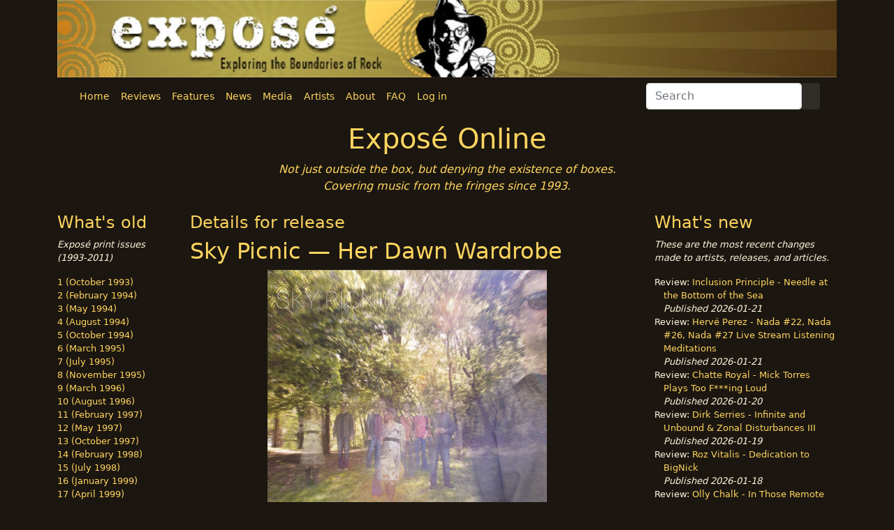

--- FILE ---
content_type: text/html; charset=UTF-8
request_url: http://expose.org/index.php/releases/display/10832.html
body_size: 3816
content:
<!DOCTYPE html>
<html>
    <head>
<!-- Global site tag (gtag.js) - Google Analytics -->
<script async src="https://www.googletagmanager.com/gtag/js?id=UA-18107062-1"></script>
<script>
window.dataLayer = window.dataLayer || [];
function gtag(){dataLayer.push(arguments);}
gtag('js', new Date());
gtag('config', 'UA-18107062-1');
</script>
<meta charset="utf-8">
<meta property="og:title" content="Release info | Sky Picnic &mdash; Her Dawn Wardrobe"/>
<meta property="og:site_name" content="Exposé Online"/>
<title>Exposé Online | Release info | Sky Picnic &mdash; Her Dawn Wardrobe</title>
<link rel="shortcut icon" href="/assets/img/site/favicon.ico" />
<meta name="viewport" content="width=device-width, initial-scale=1">
<link href="https://cdn.jsdelivr.net/npm/bootstrap@5.0.2/dist/css/bootstrap.min.css" rel="stylesheet" integrity="sha384-EVSTQN3/azprG1Anm3QDgpJLIm9Nao0Yz1ztcQTwFspd3yD65VohhpuuCOmLASjC" crossorigin="anonymous">
<script src="https://kit.fontawesome.com/97d111f6f0.js" crossorigin="anonymous"></script>
<link rel="stylesheet" href="http://expose.org/assets/css/expose3.css">
</head>
    <body id="expobody">
        <div class="container-xl">
            <div class="row">
                <div class="col-sm-12">
                    <img src="http://expose.org/assets/img/site/header4.jpg"
                        class="img-fluid text-center" title="Exposé Online banner"
                        alt="Exposé Online banner">
                </div>
            </div>
            <div class="container">
            <nav class="navbar navbar-expand-lg">
<div class="container-fluid">
<button class="navbar-toggler" type="button" data-bs-toggle="collapse" data-bs-target="#navbarSupportedContent" aria-controls="navbarSupportedContent" aria-expanded="false" aria-label="Toggle navigation">
<span class="navbar-toggler-icon"></span>
</button>
<div class="collapse navbar-collapse" id="navbarSupportedContent">
<ul class="navbar-nav me-auto mb-2 mb-lg-0">
<li class="nav-item">
<a href="http://expose.org/index.php" class="nav-link" aria-current="page">Home</a>
</li>
<li class="nav-item">
<a href="http://expose.org/index.php/articles/index/reviews.html" class="nav-link" aria-current="page">Reviews</a>
</li>
<li class="nav-item">
<a href="http://expose.org/index.php/articles/index/features.html" class="nav-link" aria-current="page">Features</a>
</li>
<li class="nav-item">
<a href="http://expose.org/index.php/articles/index/news.html" class="nav-link" aria-current="page">News</a>
</li>
<li class="nav-item">
<a href="http://expose.org/index.php/articles/index/recommendations.html" class="nav-link" aria-current="page">Media</a>
</li>
<li class="nav-item">
<a href="http://expose.org/index.php/artists/index.html" class="nav-link active" aria-current="page">Artists</a>
</li>
<li class="nav-item">
<a href="http://expose.org/index.php/home/about.html" class="nav-link" aria-current="page">About</a>
</li>
<li class="nav-item">
<a href="http://expose.org/index.php/articles/index/faqs.html" class="nav-link" aria-current="page">FAQ</a>
</li>
<li class="nav-item">
<a href="http://expose.org/index.php/auth/login.html" class="nav-link" aria-current="page">Log in</a>
</li>
</ul>
<form action="http://expose.org/index.php/home/search.html" id="search-form" class="d-flex" method="post" accept-charset="utf-8">
<input type="hidden" name="search_type" value="all" />
<input type="search" name="searchstring" value="" id="searchstring" class="form-control mr-sm-1" placeholder="Search" aria-label="Search"  />
<button class="btn search-btn" type="submit"><i class="fa fa-search"></i></button>
</form>
</div>
</div>
</nav>
            </div>
                        <div class="row top-margin-10">
                <div class="col-sm-12 center">
                    <h1 class="text-center">Exposé Online</h1>
                    <p class="text-center top-message"><em>Not just outside the box, but denying the existence of boxes.<br>Covering music from the fringes since 1993.</em></p>
                </div>
            </div>
            <div class="row top-margin-10">
                                <div id="left-column" class="col-sm-2">
                        <div class="row">
    <div class="col-sm-12">
        <h2 class="column-h2">What's old</h2>
        <p><em>Expos&eacute; print issues (1993-2011)</em></p>
    </div>
</div>
<div class="row">
    <div class="col-sm-12">
        <ul id="issue_list">
                        <li><a href="http://expose.org/index.php/articles/issue/1.html">1 (October 1993)</a></li>
                                <li><a href="http://expose.org/index.php/articles/issue/2.html">2 (February 1994)</a></li>
                                <li><a href="http://expose.org/index.php/articles/issue/3.html">3 (May 1994)</a></li>
                                <li><a href="http://expose.org/index.php/articles/issue/4.html">4 (August 1994)</a></li>
                                <li><a href="http://expose.org/index.php/articles/issue/5.html">5 (October 1994)</a></li>
                                <li><a href="http://expose.org/index.php/articles/issue/6.html">6 (March 1995)</a></li>
                                <li><a href="http://expose.org/index.php/articles/issue/7.html">7 (July 1995)</a></li>
                                <li><a href="http://expose.org/index.php/articles/issue/8.html">8 (November 1995)</a></li>
                                <li><a href="http://expose.org/index.php/articles/issue/9.html">9 (March 1996)</a></li>
                                <li><a href="http://expose.org/index.php/articles/issue/10.html">10 (August 1996)</a></li>
                                <li><a href="http://expose.org/index.php/articles/issue/11.html">11 (February 1997)</a></li>
                                <li><a href="http://expose.org/index.php/articles/issue/12.html">12 (May 1997)</a></li>
                                <li><a href="http://expose.org/index.php/articles/issue/13.html">13 (October 1997)</a></li>
                                <li><a href="http://expose.org/index.php/articles/issue/14.html">14 (February 1998)</a></li>
                                <li><a href="http://expose.org/index.php/articles/issue/15.html">15 (July 1998)</a></li>
                                <li><a href="http://expose.org/index.php/articles/issue/16.html">16 (January 1999)</a></li>
                                <li><a href="http://expose.org/index.php/articles/issue/17.html">17 (April 1999)</a></li>
                                <li><a href="http://expose.org/index.php/articles/issue/18.html">18 (November 1999)</a></li>
                                <li><a href="http://expose.org/index.php/articles/issue/19.html">19 (May 2000)</a></li>
                                <li><a href="http://expose.org/index.php/articles/issue/20.html">20 (October 2000)</a></li>
                                <li><a href="http://expose.org/index.php/articles/issue/21.html">21 (March 2001)</a></li>
                                <li><a href="http://expose.org/index.php/articles/issue/22.html">22 (July 2001)</a></li>
                                <li><a href="http://expose.org/index.php/articles/issue/23.html">23 (December 2001)</a></li>
                                <li><a href="http://expose.org/index.php/articles/issue/24.html">24 (April 2002)</a></li>
                                <li><a href="http://expose.org/index.php/articles/issue/25.html">25 (September 2002)</a></li>
                                <li><a href="http://expose.org/index.php/articles/issue/26.html">26 (February 2003)</a></li>
                                <li><a href="http://expose.org/index.php/articles/issue/27.html">27 (August 2003)</a></li>
                                <li><a href="http://expose.org/index.php/articles/issue/28.html">28 (December 2003)</a></li>
                                <li><a href="http://expose.org/index.php/articles/issue/29.html">29 (April 2004)</a></li>
                                <li><a href="http://expose.org/index.php/articles/issue/30.html">30 (September 2004)</a></li>
                                <li><a href="http://expose.org/index.php/articles/issue/31.html">31 (March 2005)</a></li>
                                <li><a href="http://expose.org/index.php/articles/issue/32.html">32 (September 2005)</a></li>
                                <li><a href="http://expose.org/index.php/articles/issue/33.html">33 (May 2006)</a></li>
                                <li><a href="http://expose.org/index.php/articles/issue/34.html">34 (March 2007)</a></li>
                                <li><a href="http://expose.org/index.php/articles/issue/35.html">35 (January 2008)</a></li>
                                <li><a href="http://expose.org/index.php/articles/issue/36.html">36 (October 2008)</a></li>
                                <li><a href="http://expose.org/index.php/articles/issue/37.html">37 (July 2009)</a></li>
                                <li><a href="http://expose.org/index.php/articles/issue/38.html">38 (July 2010)</a></li>
                                <li><a href="http://expose.org/index.php/articles/issue/39.html">39 (Summer 2011)</a></li>
                                </ul>
    </div>
    </div>
                </div>
                                <div class="col-sm-7">
                    <div class="row">
                        <div class="col-sm-12 center">
                            <h2 class="column-h2">Details for release</h2>
                        </div>
                    </div>
                    <div class="row">
    <div class="col-sm-12">
        <h2>Sky Picnic &mdash; Her Dawn Wardrobe</h2>
    </div> <!-- col -->
</div> <!-- row -->
<div class="row">
    <div class="col-sm-2"></div>
    <div class="col-sm-10">
        <img src="http://expose.org/assets/img/releases/sky-picnic-her-dawn-wardrobe-2014.jpg"
                        height="400" width="400" class="artist-release-art"
                        alt="Sky Picnic &mdash; Her Dawn Wardrobe"
                        title="Sky Picnic &mdash; Her Dawn Wardrobe">
    </div> <!-- col -->
    <div class="col-sm-2"></div>
</div> <!-- row -->
<dl>
    <div class="row">
        <div class="col-sm-6">
                            <dt>Label</dt>
                <dd>
                    <a href="http://expose.org/index.php/labels/display/654.html">Mega Dodo</a>                </dd>
                        <dt>Type of release</dt>
            <dd>New release</dd>
            <dt>Year released</dt>
            <dd>2014</dd>
        </div>
        <div class="col-sm-6">
            <dt>Catalog number</dt>
            <dd>DODOLP7 and DODOCD7</dd>
            <dt>Media</dt>
            <dd>LP and CD</dd>
                    </div>
    </div>
    <div class="row">
        <div class="col-sm-12">
            <dt>Related articles</dt>
                            <dd>
                    <ul>
                                                    <li>
                                Review: <a href="http://expose.org/index.php/articles/display/sky-picnic-her-dawn-wardrobe-6.html">Sky Picnic - Her Dawn Wardrobe</a>                                                                    <em>(<a href="http://expose.org/index.php/home/person/6.html">Henry Schneider</a> 2014-09-22)</em>
                                                            </li>
                                            </ul>
                </dd>
                        <dt>Related artist(s)</dt>
            <dd><a href="http://expose.org/index.php/artists/display/sky-picnic-usa.html">Sky Picnic</a></dd>
        </div> <!-- col -->
    </div> <!-- row -->
</dl>
<div class="row bottom-buffer"> <!-- row -->
    &nbsp;
</div>
                </div> <!-- col -->
                                <div class="col-sm-3" id="right-column">
                    <div class="row">
    <div class="col-sm-12">
        <h2 class="column-h2">What's new</h2>
        <p><em>These are the most recent changes made to artists, releases, and articles.</em></p>
    </div>
</div>
<div class="row">
    <div class="col-sm-12">
        <ul id="whats_new">
<li>Review: <a href="http://expose.org/index.php/articles/display/inclusion-principle-needle-at-the-bottom-of-the-sea-3.html">Inclusion Principle - Needle at the Bottom of the Sea</a><br><em>Published 2026-01-21</em></li>
<li>Review: <a href="http://expose.org/index.php/articles/display/herve-perez-nada-22-nada-26-nada-27-live-stream-listening-meditations-3.html">Hervé Perez - Nada #22, Nada #26, Nada #27 Live Stream Listening Meditations</a><br><em>Published 2026-01-21</em></li>
<li>Review: <a href="http://expose.org/index.php/articles/display/chatte-royal-mick-torres-plays-too-fing-loud-2.html">Chatte Royal - Mick Torres Plays Too F***ing Loud</a><br><em>Published 2026-01-20</em></li>
<li>Review: <a href="http://expose.org/index.php/articles/display/dirk-serries-infinite-and-unbound-3.html">Dirk Serries - Infinite and Unbound & Zonal Disturbances III</a><br><em>Published 2026-01-19</em></li>
<li>Review: <a href="http://expose.org/index.php/articles/display/roz-vitalis-dedication-to-bignick-6.html">Roz Vitalis - Dedication to BigNick</a><br><em>Published 2026-01-18</em></li>
<li>Review: <a href="http://expose.org/index.php/articles/display/olly-chalk-in-those-remote-stars-2.html">Olly Chalk - In Those Remote Stars</a><br><em>Published 2026-01-17</em></li>
<li>Review: <a href="http://expose.org/index.php/articles/display/jeff-pearce-infinite-ambient-winter-landscapes-3.html">Jeff Pearce - Infinite Ambient: Winter Landscapes</a><br><em>Published 2026-01-16</em></li>
<li>Release: <a href="http://expose.org/index.php/releases/display/26110.html">Nektar - Mission to Mars</a><br><em>Updated 2026-01-15 11:59:57</em></li>
<li>Release: <a href="http://expose.org/index.php/releases/display/26109.html">Mordecai Smyth - Gather the Scattered Mind</a><br><em>Updated 2026-01-15 11:52:38</em></li>
<li>Review: <a href="http://expose.org/index.php/articles/display/trio-of-bloom-trio-of-bloom-2.html">Trio of Bloom - Trio of Bloom</a><br><em>Published 2026-01-15</em></li>
<li>Review: <a href="http://expose.org/index.php/articles/display/barry-cleveland-robert-rich-elliptical-passage-3.html">Barry Cleveland & Robert Rich - Elliptical Passage</a><br><em>Published 2026-01-14</em></li>
<li>Release: <a href="http://expose.org/index.php/releases/display/26108.html">Orchestra of the Upper Atmosphere - θ2</a><br><em>Updated 2026-01-13 23:09:38</em></li>
<li>Release: <a href="http://expose.org/index.php/releases/display/26107.html">Orchestra of the Upper Atmosphere - θ3</a><br><em>Updated 2026-01-13 23:07:05</em></li>
<li>Release: <a href="http://expose.org/index.php/releases/display/26106.html">Orchestra of the Upper Atmosphere - θ6</a><br><em>Updated 2026-01-13 22:55:18</em></li>
<li>Release: <a href="http://expose.org/index.php/releases/display/26105.html">Orchestra of the Upper Atmosphere - θ5</a><br><em>Updated 2026-01-13 22:52:03</em></li>
<li>Release: <a href="http://expose.org/index.php/releases/display/26104.html">Orchestra of the Upper Atmosphere - θ4</a><br><em>Updated 2026-01-13 22:47:05</em></li>
<li>Release: <a href="http://expose.org/index.php/releases/display/26103.html">Barry Schrader - Ambient : Aether</a><br><em>Updated 2026-01-13 22:29:29</em></li>
</ul>
    </div>
</div>
                </div>
                            </div> <!-- row -->
            <div class="row" id="footer">
<div class="col-sm-6">
<p>
<a rel="license" href="http://creativecommons.org/licenses/by-nc-sa/3.0/">
<img alt="Creative Commons License" style="border-width:0"      src="http://i.creativecommons.org/l/by-nc-sa/3.0/88x31.png" /></a>
     This <span xmlns:dct="http://purl.org/dc/terms/"                 href="http://purl.org/dc/dcmitype/Text" rel="dct:type">work</span>
     is licensed under a <a rel="license" 
            href="http://creativecommons.org/licenses/by-nc-sa/3.0/">Creative          Commons Attribution-NonCommercial-ShareAlike 3.0 Unported License</a>.
</p>
</div>
<div class="col-sm-6">
</div> <!-- col -->
</div> <!-- footer row -->
        </div>
        <script src="https://code.jquery.com/jquery-3.5.1.slim.min.js" integrity="sha384-DfXdz2htPH0lsSSs5nCTpuj/zy4C+OGpamoFVy38MVBnE+IbbVYUew+OrCXaRkfj" crossorigin="anonymous"></script></script>
<script src="https://cdn.jsdelivr.net/npm/bootstrap@5.0.2/dist/js/bootstrap.bundle.min.js" integrity="sha384-MrcW6ZMFYlzcLA8Nl+NtUVF0sA7MsXsP1UyJoMp4YLEuNSfAP+JcXn/tWtIaxVXM" crossorigin="anonymous"></script>
<script src="http://expose.org/assets/js/expose3.js"></script>
    </body>
</html>